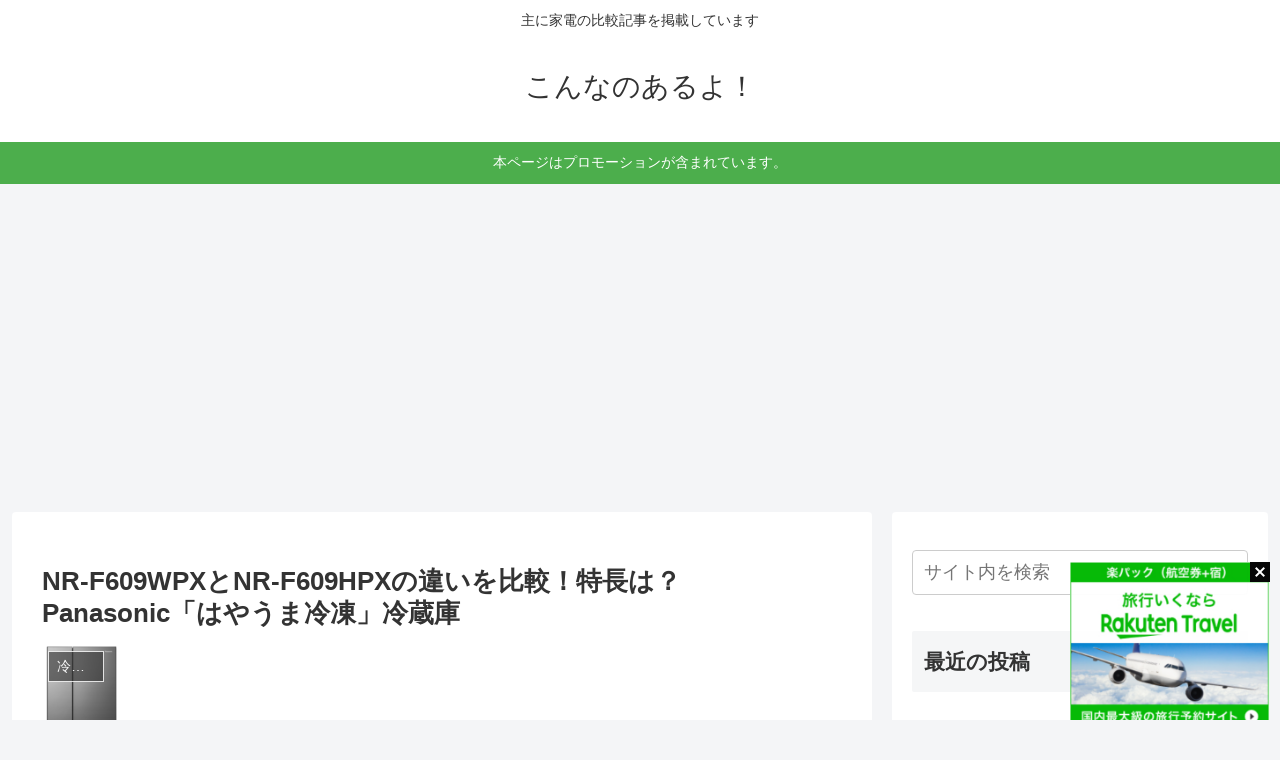

--- FILE ---
content_type: text/html; charset=utf-8
request_url: https://www.google.com/recaptcha/api2/aframe
body_size: 266
content:
<!DOCTYPE HTML><html><head><meta http-equiv="content-type" content="text/html; charset=UTF-8"></head><body><script nonce="1Aaz9nNJ75DQ2CLLFgctmQ">/** Anti-fraud and anti-abuse applications only. See google.com/recaptcha */ try{var clients={'sodar':'https://pagead2.googlesyndication.com/pagead/sodar?'};window.addEventListener("message",function(a){try{if(a.source===window.parent){var b=JSON.parse(a.data);var c=clients[b['id']];if(c){var d=document.createElement('img');d.src=c+b['params']+'&rc='+(localStorage.getItem("rc::a")?sessionStorage.getItem("rc::b"):"");window.document.body.appendChild(d);sessionStorage.setItem("rc::e",parseInt(sessionStorage.getItem("rc::e")||0)+1);localStorage.setItem("rc::h",'1768510928764');}}}catch(b){}});window.parent.postMessage("_grecaptcha_ready", "*");}catch(b){}</script></body></html>